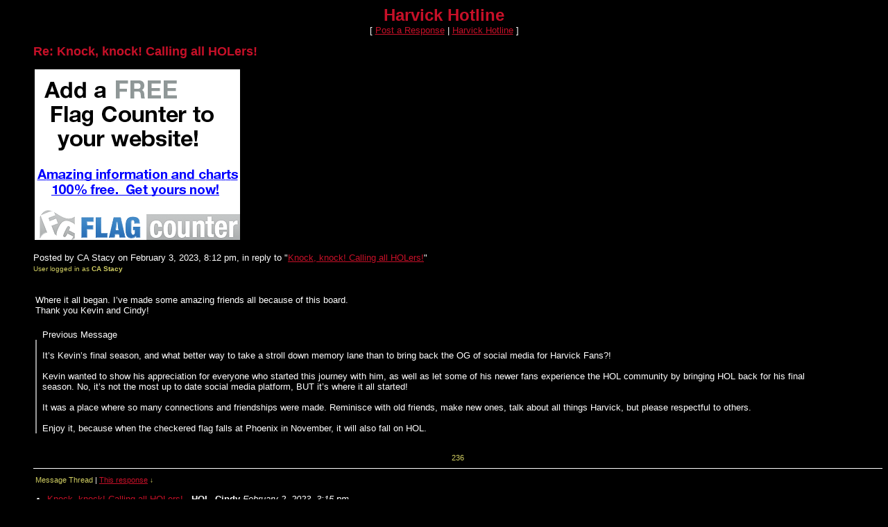

--- FILE ---
content_type: text/html
request_url: https://mb.boardhost.com/harvickhotline/msg/1675473130.html
body_size: 40866
content:
<!DOCTYPE html>
<html lang="en">
<head>
<title>Harvick Hotline: Re: Knock, knock! Calling all HOLers!</title>
<meta http-equiv="Content-Type" content="text/html; charset=iso-8859-1" />
<link rel="stylesheet" href="/harvickhotline/style.css" type="text/css" media="all" /><script src="https://js.boardhost.com/jquery-1.11.3.min.js"></script><link rel="stylesheet" media="all" type="text/css" href="https://js.boardhost.com/jquery-impromptu.min.css"><script src="https://js.boardhost.com/jquery-impromptu.min.js"></script><meta property="og:image" content="https://images.boardhost.com/boardhostballoon.png" />
<meta property="og:description" content="  Where it all began. I ve made some amazing friends all because of this board.   Thank you Kevin and Cindy!   quote   It s Kevin s final season  and what better way to take a stroll down memory lane than to bring back the OG of social media for Harvick Fans?!     Kevin wanted to show his appreciation for everyone who started this journey with him  as well as let some of his newer fans experience the HOL community by bringing HOL back for his final season.  No  it s not the most up to date social media platform  BUT it s where it all started!    It was a place where so many connections and friendships were made. Reminisce with old friends  make new ones  talk about all things Harvick  but please respectful to others.      Enjoy it  because when the checkered flag falls at Phoenix in November  it will also fall on HOL.        quote     " /><link rel="stylesheet" href="/tooltipster.css" type="text/css" media="all" /><style>.tooltipster-shadow { border-radius: 5px; box-shadow: 0px 0px 14px rgba(0,0,0,0.3); color: #2c2c2c; background: #000000;} .tooltipster-shadow .tooltipster-content { padding: 0px 0px; }</style><script type="text/javascript" language="javascript" src="https://js.boardhost.com/jquery.tooltipster.min.js"></script>
<script type="text/javascript" language="javascript" src="https://js.boardhost.com/getname.js"></script><script type="text/javascript" language="javascript" src="https://js.boardhost.com/quicktags.js"></script><script>$(document).ready(function() { $('.tooltip').tooltipster({ contentAsHTML: true, position:'bottom', offsetY:'-3', offsetX: '40', interactive:true, onlyOne:true, hideOnClick:true, trigger:'click', delay:'100', theme: 'tooltipster-shadow' }); });</script>
<style type="text/css">a.vglnk { text-decoration:none; border-bottom: 1px dotted; }</style><script async src="https://fundingchoicesmessages.google.com/i/pub-9639136181134974?ers=1" nonce="2V13zYMQiVlOHw16plSLwA"></script><script nonce="2V13zYMQiVlOHw16plSLwA">(function() {function signalGooglefcPresent() {if (!window.frames['googlefcPresent']) {if (document.body) {const iframe = document.createElement('iframe'); iframe.style = 'width: 0; height: 0; border: none; z-index: -1000; left: -1000px; top: -1000px;'; iframe.style.display = 'none'; iframe.name = 'googlefcPresent'; document.body.appendChild(iframe);} else {setTimeout(signalGooglefcPresent, 0);}}}signalGooglefcPresent();})();</script>
<script>(function(){'use strict';function aa(a){var b=0;return function(){return b<a.length?{done:!1,value:a[b++]}:{done:!0}}}var ba="function"==typeof Object.defineProperties?Object.defineProperty:function(a,b,c){if(a==Array.prototype||a==Object.prototype)return a;a[b]=c.value;return a};
function ea(a){a=["object"==typeof globalThis&&globalThis,a,"object"==typeof window&&window,"object"==typeof self&&self,"object"==typeof global&&global];for(var b=0;b<a.length;++b){var c=a[b];if(c&&c.Math==Math)return c}throw Error("Cannot find global object");}var fa=ea(this);function ha(a,b){if(b)a:{var c=fa;a=a.split(".");for(var d=0;d<a.length-1;d++){var e=a[d];if(!(e in c))break a;c=c[e]}a=a[a.length-1];d=c[a];b=b(d);b!=d&&null!=b&&ba(c,a,{configurable:!0,writable:!0,value:b})}}
var ia="function"==typeof Object.create?Object.create:function(a){function b(){}b.prototype=a;return new b},l;if("function"==typeof Object.setPrototypeOf)l=Object.setPrototypeOf;else{var m;a:{var ja={a:!0},ka={};try{ka.__proto__=ja;m=ka.a;break a}catch(a){}m=!1}l=m?function(a,b){a.__proto__=b;if(a.__proto__!==b)throw new TypeError(a+" is not extensible");return a}:null}var la=l;
function n(a,b){a.prototype=ia(b.prototype);a.prototype.constructor=a;if(la)la(a,b);else for(var c in b)if("prototype"!=c)if(Object.defineProperties){var d=Object.getOwnPropertyDescriptor(b,c);d&&Object.defineProperty(a,c,d)}else a[c]=b[c];a.A=b.prototype}function ma(){for(var a=Number(this),b=[],c=a;c<arguments.length;c++)b[c-a]=arguments[c];return b}
var na="function"==typeof Object.assign?Object.assign:function(a,b){for(var c=1;c<arguments.length;c++){var d=arguments[c];if(d)for(var e in d)Object.prototype.hasOwnProperty.call(d,e)&&(a[e]=d[e])}return a};ha("Object.assign",function(a){return a||na});/*

 Copyright The Closure Library Authors.
 SPDX-License-Identifier: Apache-2.0
*/
var p=this||self;function q(a){return a};var t,u;a:{for(var oa=["CLOSURE_FLAGS"],v=p,x=0;x<oa.length;x++)if(v=v[oa[x]],null==v){u=null;break a}u=v}var pa=u&&u[610401301];t=null!=pa?pa:!1;var z,qa=p.navigator;z=qa?qa.userAgentData||null:null;function A(a){return t?z?z.brands.some(function(b){return(b=b.brand)&&-1!=b.indexOf(a)}):!1:!1}function B(a){var b;a:{if(b=p.navigator)if(b=b.userAgent)break a;b=""}return-1!=b.indexOf(a)};function C(){return t?!!z&&0<z.brands.length:!1}function D(){return C()?A("Chromium"):(B("Chrome")||B("CriOS"))&&!(C()?0:B("Edge"))||B("Silk")};var ra=C()?!1:B("Trident")||B("MSIE");!B("Android")||D();D();B("Safari")&&(D()||(C()?0:B("Coast"))||(C()?0:B("Opera"))||(C()?0:B("Edge"))||(C()?A("Microsoft Edge"):B("Edg/"))||C()&&A("Opera"));var sa={},E=null;var ta="undefined"!==typeof Uint8Array,ua=!ra&&"function"===typeof btoa;var F="function"===typeof Symbol&&"symbol"===typeof Symbol()?Symbol():void 0,G=F?function(a,b){a[F]|=b}:function(a,b){void 0!==a.g?a.g|=b:Object.defineProperties(a,{g:{value:b,configurable:!0,writable:!0,enumerable:!1}})};function va(a){var b=H(a);1!==(b&1)&&(Object.isFrozen(a)&&(a=Array.prototype.slice.call(a)),I(a,b|1))}
var H=F?function(a){return a[F]|0}:function(a){return a.g|0},J=F?function(a){return a[F]}:function(a){return a.g},I=F?function(a,b){a[F]=b}:function(a,b){void 0!==a.g?a.g=b:Object.defineProperties(a,{g:{value:b,configurable:!0,writable:!0,enumerable:!1}})};function wa(){var a=[];G(a,1);return a}function xa(a,b){I(b,(a|0)&-99)}function K(a,b){I(b,(a|34)&-73)}function L(a){a=a>>11&1023;return 0===a?536870912:a};var M={};function N(a){return null!==a&&"object"===typeof a&&!Array.isArray(a)&&a.constructor===Object}var O,ya=[];I(ya,39);O=Object.freeze(ya);var P;function Q(a,b){P=b;a=new a(b);P=void 0;return a}
function R(a,b,c){null==a&&(a=P);P=void 0;if(null==a){var d=96;c?(a=[c],d|=512):a=[];b&&(d=d&-2095105|(b&1023)<<11)}else{if(!Array.isArray(a))throw Error();d=H(a);if(d&64)return a;d|=64;if(c&&(d|=512,c!==a[0]))throw Error();a:{c=a;var e=c.length;if(e){var f=e-1,g=c[f];if(N(g)){d|=256;b=(d>>9&1)-1;e=f-b;1024<=e&&(za(c,b,g),e=1023);d=d&-2095105|(e&1023)<<11;break a}}b&&(g=(d>>9&1)-1,b=Math.max(b,e-g),1024<b&&(za(c,g,{}),d|=256,b=1023),d=d&-2095105|(b&1023)<<11)}}I(a,d);return a}
function za(a,b,c){for(var d=1023+b,e=a.length,f=d;f<e;f++){var g=a[f];null!=g&&g!==c&&(c[f-b]=g)}a.length=d+1;a[d]=c};function Aa(a){switch(typeof a){case "number":return isFinite(a)?a:String(a);case "boolean":return a?1:0;case "object":if(a&&!Array.isArray(a)&&ta&&null!=a&&a instanceof Uint8Array){if(ua){for(var b="",c=0,d=a.length-10240;c<d;)b+=String.fromCharCode.apply(null,a.subarray(c,c+=10240));b+=String.fromCharCode.apply(null,c?a.subarray(c):a);a=btoa(b)}else{void 0===b&&(b=0);if(!E){E={};c="ABCDEFGHIJKLMNOPQRSTUVWXYZabcdefghijklmnopqrstuvwxyz0123456789".split("");d=["+/=","+/","-_=","-_.","-_"];for(var e=
0;5>e;e++){var f=c.concat(d[e].split(""));sa[e]=f;for(var g=0;g<f.length;g++){var h=f[g];void 0===E[h]&&(E[h]=g)}}}b=sa[b];c=Array(Math.floor(a.length/3));d=b[64]||"";for(e=f=0;f<a.length-2;f+=3){var k=a[f],w=a[f+1];h=a[f+2];g=b[k>>2];k=b[(k&3)<<4|w>>4];w=b[(w&15)<<2|h>>6];h=b[h&63];c[e++]=g+k+w+h}g=0;h=d;switch(a.length-f){case 2:g=a[f+1],h=b[(g&15)<<2]||d;case 1:a=a[f],c[e]=b[a>>2]+b[(a&3)<<4|g>>4]+h+d}a=c.join("")}return a}}return a};function Ba(a,b,c){a=Array.prototype.slice.call(a);var d=a.length,e=b&256?a[d-1]:void 0;d+=e?-1:0;for(b=b&512?1:0;b<d;b++)a[b]=c(a[b]);if(e){b=a[b]={};for(var f in e)Object.prototype.hasOwnProperty.call(e,f)&&(b[f]=c(e[f]))}return a}function Da(a,b,c,d,e,f){if(null!=a){if(Array.isArray(a))a=e&&0==a.length&&H(a)&1?void 0:f&&H(a)&2?a:Ea(a,b,c,void 0!==d,e,f);else if(N(a)){var g={},h;for(h in a)Object.prototype.hasOwnProperty.call(a,h)&&(g[h]=Da(a[h],b,c,d,e,f));a=g}else a=b(a,d);return a}}
function Ea(a,b,c,d,e,f){var g=d||c?H(a):0;d=d?!!(g&32):void 0;a=Array.prototype.slice.call(a);for(var h=0;h<a.length;h++)a[h]=Da(a[h],b,c,d,e,f);c&&c(g,a);return a}function Fa(a){return a.s===M?a.toJSON():Aa(a)};function Ga(a,b,c){c=void 0===c?K:c;if(null!=a){if(ta&&a instanceof Uint8Array)return b?a:new Uint8Array(a);if(Array.isArray(a)){var d=H(a);if(d&2)return a;if(b&&!(d&64)&&(d&32||0===d))return I(a,d|34),a;a=Ea(a,Ga,d&4?K:c,!0,!1,!0);b=H(a);b&4&&b&2&&Object.freeze(a);return a}a.s===M&&(b=a.h,c=J(b),a=c&2?a:Q(a.constructor,Ha(b,c,!0)));return a}}function Ha(a,b,c){var d=c||b&2?K:xa,e=!!(b&32);a=Ba(a,b,function(f){return Ga(f,e,d)});G(a,32|(c?2:0));return a};function Ia(a,b){a=a.h;return Ja(a,J(a),b)}function Ja(a,b,c,d){if(-1===c)return null;if(c>=L(b)){if(b&256)return a[a.length-1][c]}else{var e=a.length;if(d&&b&256&&(d=a[e-1][c],null!=d))return d;b=c+((b>>9&1)-1);if(b<e)return a[b]}}function Ka(a,b,c,d,e){var f=L(b);if(c>=f||e){e=b;if(b&256)f=a[a.length-1];else{if(null==d)return;f=a[f+((b>>9&1)-1)]={};e|=256}f[c]=d;e&=-1025;e!==b&&I(a,e)}else a[c+((b>>9&1)-1)]=d,b&256&&(d=a[a.length-1],c in d&&delete d[c]),b&1024&&I(a,b&-1025)}
function La(a,b){var c=Ma;var d=void 0===d?!1:d;var e=a.h;var f=J(e),g=Ja(e,f,b,d);var h=!1;if(null==g||"object"!==typeof g||(h=Array.isArray(g))||g.s!==M)if(h){var k=h=H(g);0===k&&(k|=f&32);k|=f&2;k!==h&&I(g,k);c=new c(g)}else c=void 0;else c=g;c!==g&&null!=c&&Ka(e,f,b,c,d);e=c;if(null==e)return e;a=a.h;f=J(a);f&2||(g=e,c=g.h,h=J(c),g=h&2?Q(g.constructor,Ha(c,h,!1)):g,g!==e&&(e=g,Ka(a,f,b,e,d)));return e}function Na(a,b){a=Ia(a,b);return null==a||"string"===typeof a?a:void 0}
function Oa(a,b){a=Ia(a,b);return null!=a?a:0}function S(a,b){a=Na(a,b);return null!=a?a:""};function T(a,b,c){this.h=R(a,b,c)}T.prototype.toJSON=function(){var a=Ea(this.h,Fa,void 0,void 0,!1,!1);return Pa(this,a,!0)};T.prototype.s=M;T.prototype.toString=function(){return Pa(this,this.h,!1).toString()};
function Pa(a,b,c){var d=a.constructor.v,e=L(J(c?a.h:b)),f=!1;if(d){if(!c){b=Array.prototype.slice.call(b);var g;if(b.length&&N(g=b[b.length-1]))for(f=0;f<d.length;f++)if(d[f]>=e){Object.assign(b[b.length-1]={},g);break}f=!0}e=b;c=!c;g=J(a.h);a=L(g);g=(g>>9&1)-1;for(var h,k,w=0;w<d.length;w++)if(k=d[w],k<a){k+=g;var r=e[k];null==r?e[k]=c?O:wa():c&&r!==O&&va(r)}else h||(r=void 0,e.length&&N(r=e[e.length-1])?h=r:e.push(h={})),r=h[k],null==h[k]?h[k]=c?O:wa():c&&r!==O&&va(r)}d=b.length;if(!d)return b;
var Ca;if(N(h=b[d-1])){a:{var y=h;e={};c=!1;for(var ca in y)Object.prototype.hasOwnProperty.call(y,ca)&&(a=y[ca],Array.isArray(a)&&a!=a&&(c=!0),null!=a?e[ca]=a:c=!0);if(c){for(var rb in e){y=e;break a}y=null}}y!=h&&(Ca=!0);d--}for(;0<d;d--){h=b[d-1];if(null!=h)break;var cb=!0}if(!Ca&&!cb)return b;var da;f?da=b:da=Array.prototype.slice.call(b,0,d);b=da;f&&(b.length=d);y&&b.push(y);return b};function Qa(a){return function(b){if(null==b||""==b)b=new a;else{b=JSON.parse(b);if(!Array.isArray(b))throw Error(void 0);G(b,32);b=Q(a,b)}return b}};function Ra(a){this.h=R(a)}n(Ra,T);var Sa=Qa(Ra);var U;function V(a){this.g=a}V.prototype.toString=function(){return this.g+""};var Ta={};function Ua(){return Math.floor(2147483648*Math.random()).toString(36)+Math.abs(Math.floor(2147483648*Math.random())^Date.now()).toString(36)};function Va(a,b){b=String(b);"application/xhtml+xml"===a.contentType&&(b=b.toLowerCase());return a.createElement(b)}function Wa(a){this.g=a||p.document||document}Wa.prototype.appendChild=function(a,b){a.appendChild(b)};/*

 SPDX-License-Identifier: Apache-2.0
*/
function Xa(a,b){a.src=b instanceof V&&b.constructor===V?b.g:"type_error:TrustedResourceUrl";var c,d;(c=(b=null==(d=(c=(a.ownerDocument&&a.ownerDocument.defaultView||window).document).querySelector)?void 0:d.call(c,"script[nonce]"))?b.nonce||b.getAttribute("nonce")||"":"")&&a.setAttribute("nonce",c)};function Ya(a){a=void 0===a?document:a;return a.createElement("script")};function Za(a,b,c,d,e,f){try{var g=a.g,h=Ya(g);h.async=!0;Xa(h,b);g.head.appendChild(h);h.addEventListener("load",function(){e();d&&g.head.removeChild(h)});h.addEventListener("error",function(){0<c?Za(a,b,c-1,d,e,f):(d&&g.head.removeChild(h),f())})}catch(k){f()}};var $a=p.atob("aHR0cHM6Ly93d3cuZ3N0YXRpYy5jb20vaW1hZ2VzL2ljb25zL21hdGVyaWFsL3N5c3RlbS8xeC93YXJuaW5nX2FtYmVyXzI0ZHAucG5n"),ab=p.atob("WW91IGFyZSBzZWVpbmcgdGhpcyBtZXNzYWdlIGJlY2F1c2UgYWQgb3Igc2NyaXB0IGJsb2NraW5nIHNvZnR3YXJlIGlzIGludGVyZmVyaW5nIHdpdGggdGhpcyBwYWdlLg=="),bb=p.atob("RGlzYWJsZSBhbnkgYWQgb3Igc2NyaXB0IGJsb2NraW5nIHNvZnR3YXJlLCB0aGVuIHJlbG9hZCB0aGlzIHBhZ2Uu");function db(a,b,c){this.i=a;this.l=new Wa(this.i);this.g=null;this.j=[];this.m=!1;this.u=b;this.o=c}
function eb(a){if(a.i.body&&!a.m){var b=function(){fb(a);p.setTimeout(function(){return gb(a,3)},50)};Za(a.l,a.u,2,!0,function(){p[a.o]||b()},b);a.m=!0}}
function fb(a){for(var b=W(1,5),c=0;c<b;c++){var d=X(a);a.i.body.appendChild(d);a.j.push(d)}b=X(a);b.style.bottom="0";b.style.left="0";b.style.position="fixed";b.style.width=W(100,110).toString()+"%";b.style.zIndex=W(2147483544,2147483644).toString();b.style["background-color"]=hb(249,259,242,252,219,229);b.style["box-shadow"]="0 0 12px #888";b.style.color=hb(0,10,0,10,0,10);b.style.display="flex";b.style["justify-content"]="center";b.style["font-family"]="Roboto, Arial";c=X(a);c.style.width=W(80,
85).toString()+"%";c.style.maxWidth=W(750,775).toString()+"px";c.style.margin="24px";c.style.display="flex";c.style["align-items"]="flex-start";c.style["justify-content"]="center";d=Va(a.l.g,"IMG");d.className=Ua();d.src=$a;d.alt="Warning icon";d.style.height="24px";d.style.width="24px";d.style["padding-right"]="16px";var e=X(a),f=X(a);f.style["font-weight"]="bold";f.textContent=ab;var g=X(a);g.textContent=bb;Y(a,e,f);Y(a,e,g);Y(a,c,d);Y(a,c,e);Y(a,b,c);a.g=b;a.i.body.appendChild(a.g);b=W(1,5);for(c=
0;c<b;c++)d=X(a),a.i.body.appendChild(d),a.j.push(d)}function Y(a,b,c){for(var d=W(1,5),e=0;e<d;e++){var f=X(a);b.appendChild(f)}b.appendChild(c);c=W(1,5);for(d=0;d<c;d++)e=X(a),b.appendChild(e)}function W(a,b){return Math.floor(a+Math.random()*(b-a))}function hb(a,b,c,d,e,f){return"rgb("+W(Math.max(a,0),Math.min(b,255)).toString()+","+W(Math.max(c,0),Math.min(d,255)).toString()+","+W(Math.max(e,0),Math.min(f,255)).toString()+")"}function X(a){a=Va(a.l.g,"DIV");a.className=Ua();return a}
function gb(a,b){0>=b||null!=a.g&&0!=a.g.offsetHeight&&0!=a.g.offsetWidth||(ib(a),fb(a),p.setTimeout(function(){return gb(a,b-1)},50))}
function ib(a){var b=a.j;var c="undefined"!=typeof Symbol&&Symbol.iterator&&b[Symbol.iterator];if(c)b=c.call(b);else if("number"==typeof b.length)b={next:aa(b)};else throw Error(String(b)+" is not an iterable or ArrayLike");for(c=b.next();!c.done;c=b.next())(c=c.value)&&c.parentNode&&c.parentNode.removeChild(c);a.j=[];(b=a.g)&&b.parentNode&&b.parentNode.removeChild(b);a.g=null};function jb(a,b,c,d,e){function f(k){document.body?g(document.body):0<k?p.setTimeout(function(){f(k-1)},e):b()}function g(k){k.appendChild(h);p.setTimeout(function(){h?(0!==h.offsetHeight&&0!==h.offsetWidth?b():a(),h.parentNode&&h.parentNode.removeChild(h)):a()},d)}var h=kb(c);f(3)}function kb(a){var b=document.createElement("div");b.className=a;b.style.width="1px";b.style.height="1px";b.style.position="absolute";b.style.left="-10000px";b.style.top="-10000px";b.style.zIndex="-10000";return b};function Ma(a){this.h=R(a)}n(Ma,T);function lb(a){this.h=R(a)}n(lb,T);var mb=Qa(lb);function nb(a){a=Na(a,4)||"";if(void 0===U){var b=null;var c=p.trustedTypes;if(c&&c.createPolicy){try{b=c.createPolicy("goog#html",{createHTML:q,createScript:q,createScriptURL:q})}catch(d){p.console&&p.console.error(d.message)}U=b}else U=b}a=(b=U)?b.createScriptURL(a):a;return new V(a,Ta)};function ob(a,b){this.m=a;this.o=new Wa(a.document);this.g=b;this.j=S(this.g,1);this.u=nb(La(this.g,2));this.i=!1;b=nb(La(this.g,13));this.l=new db(a.document,b,S(this.g,12))}ob.prototype.start=function(){pb(this)};
function pb(a){qb(a);Za(a.o,a.u,3,!1,function(){a:{var b=a.j;var c=p.btoa(b);if(c=p[c]){try{var d=Sa(p.atob(c))}catch(e){b=!1;break a}b=b===Na(d,1)}else b=!1}b?Z(a,S(a.g,14)):(Z(a,S(a.g,8)),eb(a.l))},function(){jb(function(){Z(a,S(a.g,7));eb(a.l)},function(){return Z(a,S(a.g,6))},S(a.g,9),Oa(a.g,10),Oa(a.g,11))})}function Z(a,b){a.i||(a.i=!0,a=new a.m.XMLHttpRequest,a.open("GET",b,!0),a.send())}function qb(a){var b=p.btoa(a.j);a.m[b]&&Z(a,S(a.g,5))};(function(a,b){p[a]=function(){var c=ma.apply(0,arguments);p[a]=function(){};b.apply(null,c)}})("__h82AlnkH6D91__",function(a){"function"===typeof window.atob&&(new ob(window,mb(window.atob(a)))).start()});}).call(this);

window.__h82AlnkH6D91__("[base64]/[base64]/[base64]/[base64]");</script>

</head>

<body bgcolor="#000000" text="#FFFFFF" link="#C71028" alink="#D1CE62" vlink="#D1CE62" onload="prefill();">
<font face="arial" size="2">
<b><center><font face="arial" color="C71028" size="5" class="nolinks">Harvick Hotline</font></b><br>
<font face="arial" size="2">[ <a href="#post_reply" role="button">Post a Response</a> | <a href="/harvickhotline/index.html?1769160850">Harvick Hotline</a> ]

</center>
<div style="margin:0;padding:0;" class="nolinks"></div></center></font><p><ul style="-webkit-text-size-adjust: 100%;"><font face="arial" color="C71028" size="4" class="nolinks"><b>Re: Knock, knock! Calling all HOLers!</b></font><p><a href=http://flagcounter.com/><img src=https://images.boardhost.com/flagcounter_ad.png border=0 width=300 height=250></a><p><font face="arial" size="2">
<div class="nolinks">Posted by CA Stacy on February 3, 2023, 8:12 pm, in reply to "<a href="1675368931.html">Knock, knock! Calling all HOLers!</a>"</div><font size="-2" color="#D1CE62">User logged in as <b>CA Stacy</b></font><br><p><table border=0 width=95% role="presentation"><tr><td valign=top><font face="arial" size="2">

<div style="margin:0;padding:0;max-width:100%;"> <br>Where it all began. I’ve made some amazing friends all because of this board.  <br>Thank you Kevin and Cindy! <br><div style="margin-top:20px;"><img style="max-width:100%;" src=https://images.boardhost.com/quote.png align=top style="padding-top:2px;padding-right:4px;margin-left:-1px;">Previous Message</div><div style="border-left:2px inset;padding-left:8px;padding-top:0px;margin-left:-0px;padding-right:10px;"> <br>It’s Kevin’s final season, and what better way to take a stroll down memory lane than to bring back the OG of social media for Harvick Fans?!  <br> <br>Kevin wanted to show his appreciation for everyone who started this journey with him, as well as let some of his newer fans experience the HOL community by bringing HOL back for his final season.  No, it’s not the most up to date social media platform, BUT it’s where it all started! <br> <br>It was a place where so many connections and friendships were made. Reminisce with old friends, make new ones, talk about all things Harvick, but please respectful to others.  <br> <br> Enjoy it, because when the checkered flag falls at Phoenix in November, it will also fall on HOL.     <br></div></div><br>

</td></tr></table>
</center><table border=0 align=center style="padding-top:6px;" role="presentation"><tr><td><font face="arial" style="font-size:11px;" color=#D1CE62>236</font></td></tr></table><hr style="border:none;border-bottom:1px solid;font-size:1px;margin-bottom:5px;margin-top:5px;" align=left><table border=0 class="nolinks" role="presentation"><tr><td><font face="arial" size="2">
<a name="responses"><font style="font-size:11px;" color=#D1CE62>Message Thread</font></a><font style="font-size:11px;"> | <font color=#C71028><a href=#1675473130><font color=#C71028><u>This response</u></font></a></font> <font size="-2" color=#D1CE62>&darr;</font></font><p><font size=1></font>
<div style="margin-left:17px;"><li><a href="1675368931.html" name="1675368931">Knock, knock! Calling all HOLers!</a> - <b>HOL_Cindy</b> <i>February 2, 2023, 3:15 pm</i><ul>
<li><a href="1675800194.html">Re: Knock, knock! Calling all HOLers!</a> - <b>StuEmc2</b> <i>February 7, 2023, 3:03 pm</i><ul>
</ul>
<li><a href="1675621282.html">Re: Knock, knock! Calling all HOLers!</a> - <b>ScottUpton</b> <i>February 5, 2023, 1:21 pm</i><ul>
</ul>
<li><a href="1675565785.html">Re: Knock, knock! Calling all HOLers!</a> - <b>GingerKH</b> <i>February 4, 2023, 9:56 pm</i><ul>
<li><a href="1679191955.html">Re: Knock, knock! Calling all HOLers!</a> - <b>Confusedturtle3</b> <i>March 18, 2023, 10:12 pm</i><ul>
</ul>
</ul>
<li><a href="1675546756.html">Re: Knock, knock! Calling all HOLers!</a> - <b>Harvicksmyguy83815</b> <i>February 4, 2023, 4:39 pm</i><ul>
</ul>
<li><a href="1675524225.html">Re: Knock, knock! Calling all HOLers!</a> - <b>NascaROO</b> <i>February 4, 2023, 10:23 am</i><ul>
</ul>
<li><a href="1675514195.html">Re: Knock, knock! Calling all HOLers!</a> - <b>HAPPY29_2</b> <i>February 4, 2023, 7:36 am</i><ul>
</ul>
<li><a href="1675513869.html">Re: Knock, knock! Calling all HOLers!</a> - <b>leeleesc29fan</b> <i>February 4, 2023, 7:31 am</i><ul>
</ul>
<li><a href="1675496821.html">Re: Knock, knock! Calling all HOLers!</a> - <b>snaponkhi29</b> <i>February 4, 2023, 2:47 am</i><ul>
</ul>
<li><a href="1675495320.html">Re: Knock, knock! Calling all HOLers!</a> - <b>Eric</b> <i>February 4, 2023, 2:22 am</i><ul>
</ul>
<li><a href="1675494596.html">Re: Knock, knock! Calling all HOLers!</a> - <b>Happydawgfan</b> <i>February 4, 2023, 2:09 am</i><ul>
</ul>
<li><a href="1675488024.html">Re: Knock, knock! Calling all HOLers!</a> - <b>jan229</b> <i>February 4, 2023, 12:20 am</i><ul>
</ul>
<li><a href="1675484032.html">Re: Knock, knock! Calling all HOLers!</a> - <b>Indy4everFan</b> <i>February 3, 2023, 11:13 pm</i><ul>
</ul>
<li><a href="1675482606.html">Re: Knock, knock! Calling all HOLers!</a> - <b>Jericho</b> <i>February 3, 2023, 10:50 pm</i><ul>
</ul>
<li><a href="1675481869.html">Re: Knock, knock! Calling all HOLers!</a> - <b>DJ</b> <i>February 3, 2023, 10:37 pm</i><ul>
</ul>
<li><a href="1675480639.html">Re: Knock, knock! Calling all HOLers!</a> - <b>Hurricane29</b> <i>February 3, 2023, 10:17 pm</i><ul>
</ul>
<li><a href="1675477560.html">Re: Knock, knock! Calling all HOLers!</a> - <b>Harvick_tory</b> <i>February 3, 2023, 9:26 pm</i><ul>
</ul>
<li style="color:#D1CE62"><span style="color:#FFFFFF"><a name=1675473130></a><span style="display:inline-block; border: 1px inset #D1CE62; border-radius:2px; margin-top:1px; padding-left: 4px; padding-right: 4px;"><font color=#D1CE62>Re: Knock, knock! Calling all HOLers!</font></span> - <b>CA Stacy</b> <i>February 3, 2023, 8:12 pm</i></span></li><ul>
</ul>
<li><a href="1675472815.html">Re: Knock, knock! Calling all HOLers!</a> - <b>Angelart</b> <i>February 3, 2023, 8:06 pm</i><ul>
</ul>
<li><a href="1675472219.html">Re: Knock, knock! Calling all HOLers!</a> - <b>Nancy4ever</b> <i>February 3, 2023, 7:56 pm</i><ul>
</ul>
<li><a href="1675469911.html">Re: Knock, knock! Calling all HOLers!</a> - <b>Tiregirl</b> <i>February 3, 2023, 7:18 pm</i><ul>
</ul>
<li><a href="1675469673.html">Re: Knock, knock! Calling all HOLers!</a> - <b>beachtrip1</b> <i>February 3, 2023, 7:14 pm</i><ul>
</ul>
<li><a href="1675468230.html">Re: Knock, knock! Calling all HOLers!</a> - <b>29KansasFan</b> <i>February 3, 2023, 6:50 pm</i><ul>
</ul>
<li><a href="1675466583.html">Re: Knock, knock! Calling all HOLers!</a> - <b>MICHELOB</b> <i>February 3, 2023, 6:23 pm</i><ul>
<li><a href="1675552689.html">Re: Knock, knock! Calling all HOLers!</a> - <b>PJ1025</b> <i>February 4, 2023, 6:18 pm</i><ul>
</ul>
</ul>
<li><a href="1675465222.html">Re: Knock, knock! Calling all HOLers!</a> - <b>karenG</b> <i>February 3, 2023, 6:00 pm</i><ul>
</ul>
<li><a href="1675462361.html">Re: Knock, knock! Calling all HOLers!</a> - <b>29fansinVA</b> <i>February 3, 2023, 5:12 pm</i><ul>
</ul>
<li><a href="1675461761.html">Re: Knock, knock! Calling all HOLers!</a> - <b>Jerilyn4Harvick</b> <i>February 3, 2023, 5:02 pm</i><ul>
</ul>
<li><a href="1675460523.html">Re: Knock, knock! Calling all HOLers!</a> - <b>SoCal29Fan</b> <i>February 3, 2023, 4:42 pm</i><ul>
</ul>
<li><a href="1675459988.html">Re: Knock, knock! Calling all HOLers!</a> - <b>allybear</b> <i>February 3, 2023, 4:33 pm</i><ul>
</ul>
<li><a href="1675459856.html">Re: Knock, knock! Calling all HOLers!</a> - <b>Maritime29</b> <i>February 3, 2023, 4:30 pm</i><ul>
</ul>
<li><a href="1675459816.html">Re: Knock, knock! Calling all HOLers!</a> - <b>50thandlast</b> <i>February 3, 2023, 4:30 pm</i><ul>
</ul>
<li><a href="1675458626.html">Re: Knock, knock! Calling all HOLers!</a> - <b>chitown29fan</b> <i>February 3, 2023, 4:10 pm</i><ul>
</ul>
<li><a href="1675458607.html">Re: Knock, knock! Calling all HOLers!</a> - <b>NW29FAN</b> <i>February 3, 2023, 4:10 pm</i><ul>
</ul>
<li><a href="1675458469.html">Re: Knock, knock! Calling all HOLers!</a> - <b>Brenda29to4</b> <i>February 3, 2023, 4:07 pm</i><ul>
</ul>
<li><a href="1675456952.html">Re: Knock, knock! Calling all HOLers!</a> - <b>Bumpinsracin</b> <i>February 3, 2023, 3:42 pm</i><ul>
<li><a href="1675457834.html">Re: Knock, knock! Calling all HOLers!</a> - <b>21harvickfan29</b> <i>February 3, 2023, 3:57 pm</i><ul>
</ul>
</ul>
<li><a href="1675456705.html">Re: Knock, knock! Calling all HOLers!</a> - <b>21harvickfan29</b> <i>February 3, 2023, 3:38 pm</i><ul>
</ul>
<li><a href="1675456334.html">Re: Knock, knock! Calling all HOLers!</a> - <b>Vike3</b> <i>February 3, 2023, 3:32 pm</i><ul>
</ul>
<li><a href="1675456191.html">Re: Knock, knock! Calling all HOLers!</a> - <b>randy29</b> <i>February 3, 2023, 3:29 pm</i><ul>
</ul>
<li><a href="1675455807.html">Re: Knock, knock! Calling all HOLers!</a> - <b>Sue</b> <i>February 3, 2023, 3:23 pm</i><ul>
</ul>
<li><a href="1675453457.html">Re: Knock, knock! Calling all HOLers!</a> - <b>airbob</b> <i>February 3, 2023, 2:44 pm</i><ul>
</ul>
<li><a href="1675453421.html">Re: Knock, knock! Calling all HOLers!</a> - <b>ShadowBlue1</b> <i>February 3, 2023, 2:43 pm</i><ul>
</ul>
<li><a href="1675453337.html">Re: Knock, knock! Calling all HOLers!</a> - <b>DebRocket</b> <i>February 3, 2023, 2:42 pm</i><ul>
</ul>
<li><a href="1675452648.html">Re: Knock, knock! Calling all HOLers!</a> - <b>KShook</b> <i>February 3, 2023, 2:30 pm</i><ul>
</ul>
<li><a href="1675452533.html">Re: Knock, knock! Calling all HOLers!</a> - <b>Jeremy</b> <i>February 3, 2023, 2:28 pm</i><ul>
</ul>
<li><a href="1675452466.html">Re: Knock, knock! Calling all HOLers!</a> - <b>etforkh</b> <i>February 3, 2023, 2:27 pm</i><ul>
<li><a href="1675454569.html">Re: Knock, knock! Calling all HOLers!</a> - <b>gsxrr29</b> <i>February 3, 2023, 3:02 pm</i><ul>
</ul>
<li><a href="1675454313.html">Re: Knock, knock! Calling all HOLers!</a> - <b>JJ</b> <i>February 3, 2023, 2:58 pm</i><ul>
</ul>
</ul>
<li><a href="1675452360.html">Re: Knock, knock! Calling all HOLers!</a> - <b>etforkh</b> <i>February 3, 2023, 2:26 pm</i><ul>
</ul>
<li><a href="1675452024.html">Re: Knock, knock! Calling all HOLers!</a> - <b>Blackmonte29</b> <i>February 3, 2023, 2:20 pm</i><ul>
</ul>
<li><a href="1675451977.html">Re: Knock, knock! Calling all HOLers!</a> - <b>Crystal4Harvick</b> <i>February 3, 2023, 2:19 pm</i><ul>
</ul>
<li><a href="1675451914.html">Re: Knock, knock! Calling all HOLers!</a> - <b>MustangBoy4</b> <i>February 3, 2023, 2:18 pm</i><ul>
<li><a href="1675452688.html">Re: Knock, knock! Calling all HOLers!</a> - <b>MustangBoy4</b> <i>February 3, 2023, 2:31 pm</i><ul>
</ul>
</ul>
<li><a href="1675451107.html">Re: Knock, knock! Calling all HOLers!</a> - <b>PayDay4Kev29</b> <i>February 3, 2023, 2:05 pm</i><ul>
<li><a href="1675453262.html">Re: Knock, knock! Calling all HOLers!</a> - <b>ShadowBlue1</b> <i>February 3, 2023, 2:41 pm</i><ul>
</ul>
</ul>
</ul>
<img src=https://images.boardhost.com/invisible.gif height=9><br><font style="font-size:11px;">&laquo; <a style="text-decoration:none;" href="/harvickhotline/index.html?1769160850#t_1675368931"><font style="font-size:11px;" color="#FFFFFF">Back to index</font></a></font></div></td></tr></table>
<hr style="border:none;border-bottom:1px solid;font-size:1px;margin-top:5px;" align=left></ul><p><table border="0" width=99% role="presentation"><tr><td><ul>
<p><a name="post_reply"></a><font face="arial" color="C71028" size="4"><b>Post a Response</b>
<form method=post action="/harvickhotline/post/reply" name=msg id=msg><ul>

<input type=hidden name="response_to" value="1675473130">
<input type=hidden name="username" value="harvickhotline">
<font face="arial" size="2" color="#FFFFFF">
<noscript><p><b>WARNING!</b> You have Javascript disabled in your browser, this form may not function correctly.</noscript><label><p>Subject:<br><input type=text name="subject" size=50 value="Re: Knock, knock! Calling all HOLers!" onfocus="this.select()" maxlength=100 tabindex=30></label>
<p><table border=0 cellpadding=0 cellspacing=0 role="presentation"><tr><td><table border=0 cellpadding=0 cellspacing=0 role="presentation"><tr><td><label for="msg"><font face="arial" size="2" color="#FFFFFF">Message:</font></label></td></tr></table></td>
<td align=right valign=bottom><font face="arial" size="-2">&nbsp;<font face="arial" style="font-size:11px;" color="#FFFFFF"> <a href="#c_1675473130" id="c_1675473130" onclick="document.forms.msg.msg.value='';document.forms.msg.msg.focus();return false;">clear</a></td></tr>
<tr><td colspan=2><font face="arial" size="2" color="#FFFFFF">
<table border=0 cellpadding=0 cellspacing=0 bgcolor=#EEEEEE width=1 role="presentation"><tr><td colspan=4><div style="position:absolute;margin:18px;margin-top:15px;z-index:100;"><font face="arial" size="2" color=#000000><img src=https://images.boardhost.com/icon_padlock2.gif alt="Padlock" align=absbottom> Please <a href=https://secure.boardhost.com/mb/login/harvickhotline>Log in</a> or <a href=https://secure.boardhost.com/mb/login/harvickhotline?register>Register</a>.</div>
<textarea cols=50 rows=9 name="msg" id="msgarea" wrap=virtual tabindex=40 disabled>
</textarea>
</td></tr><tr><td bgcolor=#EEEEEE><img src=https://images.boardhost.com/invisible.gif width=2 height=28></td><td width=37 valign=middle align=right></td><td align=left nowrap><td align=right valign=middle nowrap><span style="border: 1px solid #EEEEEE;padding:1px;" onmouseover="this.style.border='1px inset #999999'" onmouseout="this.style.border='1px solid #EEEEEE'"><a href="javascript:tag(document.forms.msg.msg,'[b]','[/b]');" role="button"><img src=https://images.boardhost.com/bold.gif border=0 alt="Bold"></a></span><span style="border: 1px solid #EEEEEE;padding:1px;" onmouseover="this.style.border='1px inset #999999'" onmouseout="this.style.border='1px solid #EEEEEE'"><a href="javascript:tag(document.forms.msg.msg,'[i]','[/i]');" role="button"><img src=https://images.boardhost.com/italic.gif border=0 alt="Italic"></a></span><span style="border: 1px solid #EEEEEE;padding:1px;" onmouseover="this.style.border='1px inset #999999'" onmouseout="this.style.border='1px solid #EEEEEE'"><a href="javascript:tag(document.forms.msg.msg,'[u]','[/u]');" role="button"><img src=https://images.boardhost.com/underline.gif border=0 alt="Underline"></a></span><img src=https://images.boardhost.com/invisible.gif width=6><span id=smileyspan style="border: 1px solid #EEEEEE;padding:1px;" onmouseover="toggle(1,'smileyspan');" onmouseout="toggle(0,'smileyspan');"><a href=javascript:smilies(); style="outline:none" role="button"><img src=https://images.boardhost.com/emoticons/smile.gif border=0 alt="Add a Smiley"></a></span><img src=https://images.boardhost.com/invisible.gif width=4><script src="https://js.boardhost.com/upload_consent.js"></script><style>.imgbb-button { display:none; }</style><script async src="https://js.boardhost.com/upload.js" data-auto-insert="bbcode-embed-medium"></script><span id=tinyspan style="border: 1px solid #eeeeee;padding:1px;" onmouseover="toggle(1,'tinyspan');" onmouseout="toggle(0,'tinyspan');"><a href="javascript:uploadconsent()" title="Upload Image" role="button"><img src=https://images.boardhost.com/upload.gif border=0 alt="Upload image"></a></span><img src=https://images.boardhost.com/invisible.gif width=4><span id=linkspan style="border: 1px solid #EEEEEE;padding:1px;" onmouseover="toggle(1,'linkspan');" onmouseout="toggle(0,'linkspan');"><a href=javascript:add_a_link(); style="outline:none" role="button"><img src=https://images.boardhost.com/link.gif border=0 alt="Add a Link"></a></span><img src=https://images.boardhost.com/invisible.gif width=8></td></tr></table><div id=smilies style="padding-top: 5px; display:none;"><nobr><a href='javascript: smiley("(blooper)");'><img src=https://images.boardhost.com/emoticons/blooper.gif border=0 alt="blooper"></a> <a href='javascript: smiley("(bored)");'><img src=https://images.boardhost.com/emoticons/bored.gif border=0 alt="bored"></a> <a href='javascript: smiley("(confused)");'><img src=https://images.boardhost.com/emoticons/confused.gif border=0 alt="confused"></a> <a href='javascript: smiley("(cool)");'><img src=https://images.boardhost.com/emoticons/cool.gif border=0 alt="cool"></a> <a href='javascript: smiley("(cry)");'><img src=https://images.boardhost.com/emoticons/cry.gif border=0 alt="cry"></a> <a href='javascript: smiley("(cute)");'><img src=https://images.boardhost.com/emoticons/cute.gif border=0 alt="cute"></a> <a href='javascript: smiley("(dead)");'><img src=https://images.boardhost.com/emoticons/dead.gif border=0 alt="dead"></a> <a href='javascript: smiley("(depressed)");'><img src=https://images.boardhost.com/emoticons/depressed.gif border=0 alt="depressed"></a> <a href='javascript: smiley("(devious)");'><img src=https://images.boardhost.com/emoticons/devious.gif border=0 alt="devious"></a> <a href='javascript: smiley("(embarrassed)");'><img src=https://images.boardhost.com/emoticons/embarrassed.gif border=0 alt="embarrassed"></a> <a href='javascript: smiley("(errr)");'><img src=https://images.boardhost.com/emoticons/errr.gif border=0 alt="errr"></a> <a href='javascript: smiley("(furious)");'><img src=https://images.boardhost.com/emoticons/furious.gif border=0 alt="furious"></a> <a href='javascript: smiley("(grin)");'><img src=https://images.boardhost.com/emoticons/grin.gif border=0 alt="grin"></a> <a href='javascript: smiley("(happy)");'><img src=https://images.boardhost.com/emoticons/happy.gif border=0 alt="happy"></a></nobr><br><a href='javascript: smiley("(lol)");'><img src=https://images.boardhost.com/emoticons/lol.gif border=0 alt="lol"></a> <a href='javascript: smiley("(love)");'><img src=https://images.boardhost.com/emoticons/love.gif border=0 alt="love"></a> <a href='javascript: smiley("(nerdy)");'><img src=https://images.boardhost.com/emoticons/nerdy.gif border=0 alt="nerdy"></a> <a href='javascript: smiley("(nervous)");'><img src=https://images.boardhost.com/emoticons/nervous.gif border=0 alt="nervous"></a> <a href='javascript: smiley("(sad)");'><img src=https://images.boardhost.com/emoticons/sad.gif border=0 alt="sad"></a> <a href='javascript: smiley("(shocked)");'><img src=https://images.boardhost.com/emoticons/shocked.gif border=0 alt="shocked"></a> <a href='javascript: smiley("(shout)");'><img src=https://images.boardhost.com/emoticons/shout.gif border=0 alt="shout"></a> <a href='javascript: smiley("(sleep)");'><img src=https://images.boardhost.com/emoticons/sleep.gif border=0 alt="sleep"></a> <a href='javascript: smiley("(smart)");'><img src=https://images.boardhost.com/emoticons/smart.gif border=0 alt="smart"></a> <a href='javascript: smiley("(smile)");'><img src=https://images.boardhost.com/emoticons/smile.gif border=0 alt="smile"></a> <a href='javascript: smiley("(smug)");'><img src=https://images.boardhost.com/emoticons/smug.gif border=0 alt="smug"></a> <a href='javascript: smiley("(stoned)");'><img src=https://images.boardhost.com/emoticons/stoned.gif border=0 alt="stoned"></a> <a href='javascript: smiley("(tongue)");'><img src=https://images.boardhost.com/emoticons/tongue.gif border=0 alt="tongue"></a> <a href='javascript: smiley("(wink)");'><img src=https://images.boardhost.com/emoticons/wink.gif border=0 alt="wink"></a></span></td></tr></table>
<p><div id=optional_image style="display:none">Optional Image URL:<br><input type=text name="img" onfocus="this.select()" value="https://" size=50 tabindex=50> <input type=button onclick="image(document.forms.msg.msg,document.forms.msg.img)" value="Add" style="font-size: 10px;" tabindex=55></div>
<p><div id=optional_link style="display:none"><table border=0 cellpadding=0 cellspacing=0 role="presentation"><tr><td valign=top><font face="arial" size="2" color="#FFFFFF">Optional Link Title:<br><input type=text name="url_title" size=20 maxlength=70 tabindex=60></td><td valign=top style="padding-left:5px;"><font face="arial" size="2" color="#FFFFFF">Optional Link URL:<br><input type=text name="url" size=20 value="https://" tabindex=70> <input type=button onclick="link(document.forms.msg.msg,document.forms.msg.url,document.forms.msg.url_title)" value="Add" style="font-size: 10px;" tabindex=75></td></tr></table></div>
<p><p><table border=0 cellpadding=0 cellspacing=0 role="presentation"><tr><td colspan=3><font face="arial" style="font-size:11px;"><ul style="margin:0;padding:0;margin-left:15px;margin-bottom:8px;"><li type=disc style="margin-top:-5px;list-style-image:none;">By posting, you confirm that you have read and agree to the board's <a href="https://www.boardhost.com/terms/tou_pop.html" target="usageterms" onclick="window.open('https://www.boardhost.com/terms/tou_pop.html','usageterms','width=350,height=450,scrollbars=yes'); return false" style="color:#FFFFFF;"><font face="arial" color="#FFFFFF">usage terms</font></a>.</ul></td></tr><tr><td>
<nobr><input type=hidden name="terms_prompted_remember" id="terms_prompted_remember" value="0">
<input type=hidden name="terms_prompted_agreed" id="terms_prompted_agreed" value="0">
<input type=submit name="post_message" value="Post" tabindex=90 onclick="this.form.target='';this.form.action='/harvickhotline/post/reply'"> <input type=submit name="preview" value="Preview" tabindex=100 onclick="this.form.target='';this.form.action='/harvickhotline/post/reply'"></nobr></td><td width=15>&nbsp;</td><td>
</td></tr></table>
</ul>

</form><button data-imgbb-trigger data-target="#msgarea" id=uploadbutton style="display:none;">Upload</button></td></tr></table>
<p><font face="arial" size="2">


<p>
</b></b></font></font><center><div style="font-size:11px;line-height:13px;margin-top:5px;"><font face="arial" style="font-size:11px;">Hosted for FREE by <b>Boardhost</b>.<br style="margin:0;padding:0;">Create your own <a href=https://www.boardhost.com/?mb>free message board</a>!</div>
</center></body>
</html>


--- FILE ---
content_type: application/javascript; charset=utf-8
request_url: https://fundingchoicesmessages.google.com/f/AGSKWxUwmdIlezD0dS8Zm5IOcEQDKzCYx8nU9MIEb4GsadmV21Jt3fguLNGZm6A-H9nJnhABsnLftsHPHTWOjr7z2ae_U9m1P9eOy14kHLJ3PLSVcjFu5vQA6yYMCLvoPJs0pVvkqJsv_zIA4qRltdj-ycJY7sKmwGLvQEgjepmNRkiUsynTmj8U6OU7ydbu/_/floatadv./adsenceSearchTop.:-abp-properties(data:).ec/ads/_advert1.
body_size: -1290
content:
window['badbf79a-afc8-47a1-b8ae-2396c748ac93'] = true;